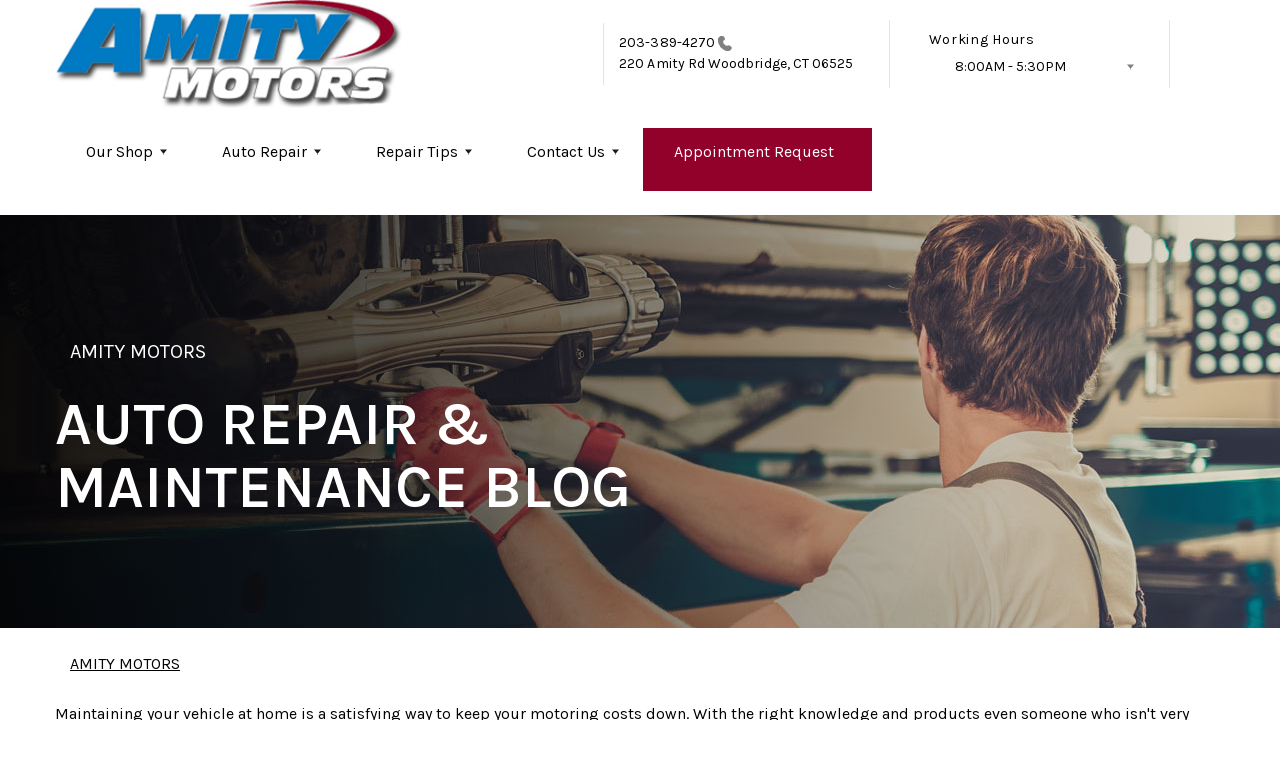

--- FILE ---
content_type: text/html; charset=UTF-8
request_url: https://www.amitymotors.com/auto_repair_blog.html
body_size: 44131
content:
<!DOCTYPE html>
<html lang="en">
	<head>

 		<meta charset="utf-8">
	<meta name="viewport" content="width=device-width, initial-scale=1.0">

	<title>Three Signs Your Car Needs a Mechanic's Checkup in Woodbridge, CT, 06525</title>
 	<meta http-equiv="Content-type" content="text/html; charset=utf-8" />
 	<meta name="geo.position" content="41.3413666; -72.9832946"/>
 	<meta name="geo.placename" content="Woodbridge, CT"/>
 	<meta name="geo.region" content="US-CT" />
 	<meta name="ICBM" content="41.3413666,-72.9832946" />
 	<meta name="Description" content="There are instances when car maintenance can be simple, but if you recognize any of these issues in Woodbridge, CT, 06525 it's time to bring your car to Amity Motors."/>
 	<meta name="viewport" content="width=device-width, initial-scale=1.0">
 	<link rel="shortcut icon" type="image/x-icon" href="https://cdn.repairshopwebsites.com/defaults/images/favicon.ico" />
 	<meta charset="utf-8" />
 	<meta name="thumbnail" content="https://www.amitymotors.com/custom/shop_600px-.png" />         <meta property="og:image" content="https://www.amitymotors.com/custom/shop_600px-.png" />
 	<link rel="canonical" href="https://www.amitymotors.com/auto_repair_blog.html" />
 	
 
 		<link rel="stylesheet" href="https://cdn.repairshopwebsites.com/defaults/css/rateit.css" type="text/css" media="screen" />

	<!-- Vendor Styles -->
	<link rel="stylesheet" href="css/aos.css" />

	<!-- App Styles -->
        <link rel="stylesheet" href="https://cdn.repairshopwebsites.com/templates/69/css/css.css" />
	<link rel="stylesheet" href="https://cdn.repairshopwebsites.com/defaults/css/default.css" type="text/css" media="all" />
<link href="https://fonts.googleapis.com/css2?family=Karla:wght@400;600&display=swap" rel="stylesheet">


 	<style>

body {
    color: #000000;
	background: #FFFFFF;
}

.header .header__bar:before {
    background-color: #FFFFFF;
}

.header .header__bar {
    background-color: #FFFFFF;
}

.header__bar-inner {
    color: #000000;
}

.contacts {
    color: #000000;
}

.header .header__content {
	color: #000000;
	background-color: #FFFFFF;
}

.header {	
	background-color: #FFFFFF;
}

.header__utilities {
    background-color: #FFFFFF !important;
}

.nav li > a:after {
    border-color: #000000 transparent transparent transparent;
}
.nav li > a {
    color: #000000;
}


.nav > li:hover {
    color: #FFFFFF;
    background-color: #920129;
}


.nav li.has-dd ul > li:hover > a {
    background-color: #007AC3 !important;
    color: #FFFFFF !important;
}




.hero h1 {
    color: #FFFFFF;
}

.hero h2 {
    color: #FFFFFF;
}


.hero p {
    color: #FFFFFF;
}

.hero--alt h1 {
    color: #FFFFFF !important;
}

.hero--alt h2 {
    color: #FFFFFF !important;
}

.hero--alt p {
    color: #FFFFFF !important;
}

.hero--alt a {
    color: #FFFFFF !important;
}

.hero h1.has-separator:after {
    background-color: #920129;
}

.hero h2.has-separator:after {
    background-color: #920129;
}

.hero h2:after {
    background-color: #920129;
}
.hero .btn {
    background-color: #007AC3;
	color: #FFFFFF;
}

.section--coupons {
    background-color: #FFFFFF;
}

.section--coupons h2.has-separator {
    color: #007AC3;
}

.section--coupons .section__head {
    color: #007AC3;
}

.section--coupons .section__head h2.has-separator:after {
    background-color: #920129;
}

.card1 .card__image:after {
    background: linear-gradient(90deg, #c9cfe7 0%, #c9cfe7 35%, rgba(#C9CFE7, 0.7) 50%, rgba(#C9CFE7, 0) 100%);
}

.card1 h3 {
    color: #000000;
}

.card1 .card__content {
    color: #333333;
}

.card1 .btn {
    background-color: #920129;
    color: #FFFFFF;
}

.card1 span {
    background-color: #007AC3;
    color: #FFFFFF;
	
}


.card2 .card__image:after {
    background: linear-gradient(90deg, #c9cfe7 0%, #c9cfe7 35%, rgba(#C9CFE7, 0.7) 50%, rgba(#C9CFE7, 0) 100%);
}

.card2 h3 {
    color: #000000;
}

.card2 .card__content {
    color: #333333;
}

.card2 .btn {
    background-color: #920129;
    color: #FFFFFF;
}

.card2 span {
    background-color: #007AC3;
    color: #FFFFFF;
	
}

.section--services {
    background-color: #F5F6FA;
}

.section--services h2 {
    color: #007AC3;
}

.tile h3 {
    color: #FFFFFF;
}

.tile .tile__content {
    color: #CCCCCC;

}

.section--services .btn {
    background-color: #920129;
    color: #FFFFFF;
}


.section--testimonials {
    background-color: #F5F6FA;
}

.section--testimonials h2 {
    color: #007AC3;
}

.section--testimonials .section__content h2.has-separator:after {
    background-color: #920129;
}

.section--testimonials p {
    color: #000000; 
}

.testimonial .testimonial__content {
    color: #000000;
}

.testimonial {
    background-color: rgba(37,57,143, 0.05);
}

.testimonial .review_author{
    color: #920129;
}

.testimonial cite span {
    color: #000000;
}

.section--testimonials .btn {
    background-color: #920129;
    color: #FFFFFF;
}

.section--logos {
    background-color: #FFFFFF;
}

.section--logos h2.has-separator {
    color: #007AC3;
}

.section--logos .section__head h2.has-separator:after {
    background-color: #920129;
}


.section--articles {
    background-color: [COLOR_NEWS_BACKGROUND]; 
}

.section--articles .section__head h2 {
    color: #007AC3;
}

.section--articles .section__head h2.has-separator:after {
    background-color: #920129;
}

.section--articles p {
    color: #000000;
}

.article { 
    background-color: #FFFFFF;
}

.article h3.h5 {
    color: #920129;
}

.article p{
    color: #808080;
}

.section--locations {
    background-color: #F5F6FA;
}

.section--locations h2 {
    color: #007AC3;
}

.section--locations h3.h5 {
    color: #181C2A;
}

.footer {
    background-color: #000000;
	color: #FFFFFF;
}

.copy_shell {
    background-color: #181C2A;
	color: #FFFFFF;
}

.nav-highlight a {
    color: #FFFFFF !important;
    background-color: #920129 !important;
}


.nav-highlight:hover a {
    color: #FFFFFF !important;
    background-color: #007AC3 !important;
}

.section h2.has-separator:after {
    background-color: #920129;
}

.section__body h1 {
    color: #000000;
}

.nav li.has-dd:hover a {
    color: #FFFFFF;
    background-color: #920129;
}

.nav li.has-dd ul > li {
    background-color: #920129;
}

.header__foot strong { color: #000000 !important;}
.list-logos-alt li { border: 2px solid #920129;}


.list-logos-alt svg {
 fill: #007AC3 !important;
 color: #007AC3 !important;

}





.dropdown--hours ul {
    color: #920129 !important;
    background-color: #FFFFFF !important;
}

.dropdown--hours {
    color: #920129 !important;
    background-color: #FFFFFF !important;
}


.dropdown--hours span {
    color: #920129 !important;

}


.header__bar-inner .dropdown .dropdown__trigger {
    color: #000000;

}

.header .header__bar-content span {
    color: #000000;
}

.header .socials_section .header__bar-content span {
    color: #000000 !important;
}

.nav li.has-dd ul > li {
    background-color: #920129;
}

@media (max-width: 1023px)
.nav li.has-dd.is-open a {
    color: [COLOR_HEADER_DROPDOWN_TEXT];
    background-color: #920129;
}


.section--newsletter {
    background-color: #FFFFFF;
}

.section--newsletter h2 {
    color: #007AC3;
}

.section--newsletter h2.has-separator:after {
    background-color: #920129;
}

.section--newsletter .btn {
    background-color: #920129;
    color: #FFFFFF;
}

.nav-trigger:before, .nav-trigger span,
.nav-trigger:after{
  background-color: #920129;
}

.mobile__header__bar{
  color: #000000;
}

.h2, h2 { color: #007AC3; }

.fancy-wrapper h1 { color: inherit; }
#appointment h2 { color: inherit; }
#type_of_appointment_tbl { color: inherit; }
.small_notes { color: inherit; }
#survey_table td { color: inherit; }
#survey_table th { color: inherit; }





.footer_new {
  background-color:#FFFFFF;
  color: #000000;
}

.footer_new h5 {
  color: #000000;
}

.footer_new h6 {
  color: #000000;
}

.footer_new .footer__actions_new ul a {
  background-color: #000000;
}

.footer_new .footer__actions_new ul picture {
  background-color:#FFFFFF;
}

.footer_new .footer__actions_new {
    border: 1px solid #000000;
}

</style>
        <script src="https://code.jquery.com/jquery-3.1.1.min.js" integrity="sha256-hVVnYaiADRTO2PzUGmuLJr8BLUSjGIZsDYGmIJLv2b8=" crossorigin="anonymous"></script>	

<script src="js/functions.js" defer></script>

<script src="js/dropdown.js" defer></script>

<script type="text/javascript" src="https://cdn.repairshopwebsites.com/defaults/js/jquery.rateit.js" defer></script>

<script type="text/javascript">
// Mobile slide up menu
$(function() {
  $('.footer-call-btn-overlay .btn__close').on('click', function (e) {
    e.preventDefault();
    $('.footer-call-btn-overlay').slideUp();
  });	
});
</script>



<script>
$( document ).ready(function() {

	// Hours
	 var today = new Date();
	 var day = today.getDay();
	 
	 if (day == 0) {
		$("#sun").addClass("active");
	 } else if (day == 1) {
		$("#mon").addClass("active");
	 } else if (day == 2) {
		$("#tue").addClass("active");
	 } else if (day == 3) {
		$("#wed").addClass("active");
	 } else if (day == 4) {
		$("#thur").addClass("active");
	 } else if (day == 5) {
		$("#fri").addClass("active");
	 } else if (day == 6) {
		$("#sat").addClass("active");
	 }


	
	
	const todayHours = $('.dropdown--hours .active').html();
	$('.hours__today').html(todayHours);
});
</script>




        	<div class="svg-sprite hidden">
		<svg width="0" height="0" style="position:absolute">
<symbol viewBox="0 0 17 24" id="ico-location" xmlns="http://www.w3.org/2000/svg"><path d="M16.6 5.973a7.367 7.367 0 0 0-.4-.96A8.509 8.509 0 0 0 0 7.445V8.47c0 .042.015.426.037.618.307 2.39 2.246 4.928 3.693 7.317C5.287 18.966 6.904 21.483 8.505 24c.987-1.642 1.971-3.306 2.936-4.906.263-.47.568-.939.831-1.386.175-.3.511-.6.664-.875C14.493 14.06 17 11.265 17 8.513V7.381a8.318 8.318 0 0 0-.4-1.408zm-8.145 5.141a3.016 3.016 0 0 1-2.888-2.005 2.705 2.705 0 0 1-.081-.747v-.661A2.829 2.829 0 0 1 8.55 4.97a3.064 3.064 0 0 1 3.112 3.073 3.145 3.145 0 0 1-3.209 3.071z"/></symbol>
<symbol viewBox="0 0 19.224 25.643" id="ico-location-alt" xmlns="http://www.w3.org/2000/svg"><path d="M1.909 15.253a9.716 9.716 0 0 1 .9-12.622 10.1 10.1 0 0 1 13.6 0 9.718 9.718 0 0 1 .893 12.636L9.609 25.643zM3.524 3.292a8.777 8.777 0 0 0-.8 11.413l6.887 9.292 6.878-9.276a8.783 8.783 0 0 0-.788-11.429 9.045 9.045 0 0 0-12.177 0zm2.667 5.606a3.517 3.517 0 1 1 3.51 3.278 3.4 3.4 0 0 1-3.508-3.278zm1 0a2.513 2.513 0 1 0 2.508-2.342 2.433 2.433 0 0 0-2.504 2.342z" fill="#fff" opacity=".8"/></symbol><symbol viewBox="0 0 19.155 20.268" id="ico-person" xmlns="http://www.w3.org/2000/svg"><path d="M0 20.268c0-4.7 4.288-8.516 9.577-8.516s9.578 3.813 9.578 8.516zM4.3 4.7a5.316 5.316 0 1 1 5.279 4.7 5.015 5.015 0 0 1-5.277-4.7z" fill="#fff"/></symbol>
<symbol viewBox="0 0 19 18" id="ico-phone-head" xmlns="http://www.w3.org/2000/svg"><path d="M18.99 14.202a.843.843 0 0 1-.282.761l-2.675 2.518a1.5 1.5 0 0 1-.473.324 2 2 0 0 1-.573.171c-.013 0-.054 0-.121.01a2.6 2.6 0 0 1-.261.01 9.3 9.3 0 0 1-3.329-.735 17.854 17.854 0 0 1-2.806-1.458 20.743 20.743 0 0 1-3.339-2.67 21.22 21.22 0 0 1-2.333-2.517A17.832 17.832 0 0 1 1.31 8.395a11.681 11.681 0 0 1-.845-1.849 9.417 9.417 0 0 1-.382-1.43 4.478 4.478 0 0 1-.081-.944c.013-.229.02-.357.02-.382a1.8 1.8 0 0 1 .181-.544 1.434 1.434 0 0 1 .342-.448L3.22.262a.909.909 0 0 1 .644-.267.774.774 0 0 1 .463.144 1.346 1.346 0 0 1 .342.353l2.152 3.87a.886.886 0 0 1 .1.668 1.174 1.174 0 0 1-.342.61l-.986.934a.317.317 0 0 0-.07.124.46.46 0 0 0-.03.144 3.348 3.348 0 0 0 .362.916 8.424 8.424 0 0 0 .744 1.116 12.744 12.744 0 0 0 1.428 1.515 13.072 13.072 0 0 0 1.609 1.363 9.213 9.213 0 0 0 1.177.714 3.174 3.174 0 0 0 .724.277l.251.048a.506.506 0 0 0 .131-.028.348.348 0 0 0 .131-.067l1.146-1.106a1.275 1.275 0 0 1 .845-.305 1.092 1.092 0 0 1 .543.115h.02l3.882 2.174a.965.965 0 0 1 .504.628z" fill="currentColor"/></symbol>
<symbol viewBox="0 0 22 21.999" id="ico-clock" xmlns="http://www.w3.org/2000/svg"><path d="M11 .001a11 11 0 1 0 11 11 11 11 0 0 0-11-11zm4.755 13.091H11a.761.761 0 0 1-.761-.76V4.564a.761.761 0 0 1 1.521 0v7.006h3.995a.761.761 0 0 1 0 1.521z" fill="#fff"/></symbol>
<symbol viewBox="0 0 29.196 24.169" id="ico-quote" xmlns="http://www.w3.org/2000/svg"><path d="M22.376 24.164a7 7 0 0 1-5.676-2.826c-2.339-3.184-2.06-8.241-1.11-11.6C17.206 4.006 21.04.001 24.91.001a5.563 5.563 0 0 1 .721.047.771.771 0 0 1 .536.336.76.76 0 0 1 .1.622l-.7 2.5a.765.765 0 0 1-.625.547c-3.225.475-4.843 4.693-5.516 7.139a6.759 6.759 0 0 1 2.679-.544 7.8 7.8 0 0 1 2.138.308 6.8 6.8 0 0 1 4.083 3.179 6.638 6.638 0 0 1 .623 5.116 6.806 6.806 0 0 1-6.537 4.922.2.2 0 0 1-.036-.009zm-14.893 0a7 7 0 0 1-5.674-2.826c-2.339-3.184-2.06-8.241-1.11-11.6C2.315 4.006 6.149.001 10.019.001a5.564 5.564 0 0 1 .721.047.771.771 0 0 1 .536.336.76.76 0 0 1 .1.622l-.7 2.5a.765.765 0 0 1-.625.547c-3.225.475-4.843 4.693-5.518 7.139a6.774 6.774 0 0 1 2.681-.544 7.8 7.8 0 0 1 2.138.308 6.8 6.8 0 0 1 4.083 3.179 6.646 6.646 0 0 1 .623 5.116 6.806 6.806 0 0 1-6.538 4.922z" fill="#fff"/></symbol>
<symbol viewBox="0 0 12.822 22.43" id="ico-phone" xmlns="http://www.w3.org/2000/svg"><path d="M12.187.668a2.013 2.013 0 0 0-1.5-.668H2.139a2.013 2.013 0 0 0-1.5.668 2.209 2.209 0 0 0-.635 1.577v17.941a2.2 2.2 0 0 0 .635 1.577 2 2 0 0 0 1.5.667h8.548a2 2 0 0 0 1.5-.667 2.2 2.2 0 0 0 .634-1.577V2.245a2.209 2.209 0 0 0-.634-1.577zM5.075 2.245h2.671c.178 0 .267.094.267.281s-.089.28-.267.28H5.075q-.267 0-.267-.28c-.002-.187.089-.281.267-.281zm2.279 18.933a1.284 1.284 0 0 1-1.886 0 1.446 1.446 0 0 1 0-1.981 1.289 1.289 0 0 1 1.886 0 1.447 1.447 0 0 1 0 1.981zm3.865-3.794a.552.552 0 0 1-.159.395.5.5 0 0 1-.375.167H2.137a.5.5 0 0 1-.376-.167.553.553 0 0 1-.159-.395V5.049a.554.554 0 0 1 .159-.4.506.506 0 0 1 .376-.167h8.548a.506.506 0 0 1 .376.167.554.554 0 0 1 .158.4v12.335z" fill="#fff" opacity=".8"/></symbol>
<symbol viewBox="0 0 1000 1000" id="ico-envelope" xmlns="http://www.w3.org/2000/svg"><path d="M610.6 466.8c-29.8 20.1-59.6 40.1-89.5 60.3-8.6 5.7-23.1 5.7-31.8 0-34.1-22.6-68.1-45-102.3-67.6L29 796.8C41.1 809.2 57.9 817 76.5 817h846.7c16.2 0 30.5-6.5 42-16.1L610.6 466.8zM19 216.5c-5.7 9.7-9 20.7-9 32.6v501.4c0 6.6 2 12.6 3.8 18.6l347-327C246.8 367 132.8 291.7 19 216.5zm971 534V249.1c0-11.6-3.1-22.5-8.6-32.3-114.9 77.4-229.7 154.8-344.6 232.4l347.7 327.6c3.5-8.1 5.5-16.9 5.5-26.3zM81.7 182.9C222.9 276 363.9 368.8 505.3 462c138.1-93.2 276.5-186 414.6-279.1H81.7z"/></symbol>
</svg>


<svg version="1.1" id="ico-arrow" xmlns="http://www.w3.org/2000/svg" xmlns:xlink="http://www.w3.org/1999/xlink" x="0px" y="0px"
	 width="16px" height="16px" viewBox="0 0 306 306" style="enable-background:new 0 0 306 306;" xml:space="preserve">
<g>
	<g id="keyboard-arrow-down">
		<polygon points="35.7,58.65 153,175.951 270.3,58.65 306,94.351 153,247.35 0,94.351 		"/>
	</g>
</g>
<g>
</g>
<g>
</g>
<g>
</g>
<g>
</g>
<g>
</g>
<g>
</g>
<g>
</g>
<g>
</g>
<g>
</g>
<g>
</g>
<g>
</g>
<g>
</g>
<g>
</g>
<g>
</g>
<g>
</g>
</svg>
</div>





<script type="application/ld+json"> { "@context" : "http://schema.org", "@type" : "AutoRepair", "name" : "Amity Motors", "description" : "Amity Motors | Expert Auto Repair Services in Woodbridge, CT. Call Today 203-389-4270 or drop by 220 Amity Rd", "url" : "https://www.amitymotors.com", "id" : "https://www.amitymotors.com/", "image" : "https://www.amitymotors.com/custom/logo.png", "priceRange" : "$", "address" : { "@type": "PostalAddress", "streetAddress": "220 Amity Rd", "addressLocality": "Woodbridge", "addressRegion": "CT", "postalCode": "06525", "addressCountry": "US"}, "geo" : { "@type": "GeoCoordinates", "latitude": "41.3413666", "longitude": "-72.9832946"}, "telephone" : "203-389-4270", "openingHours": [ "Mo 08:00-17:30", "Tu 08:00-17:30", "We 08:00-17:30", "Th 08:00-17:30", "Fr 08:00-17:30", "Sa 00:00-00:00", "Su 00:00-00:00"], "areaServed" : ["Woodbridge", "Bethany", "Bethany", "Orange", "West Haven", "New Haven", "Hamden", "Seymour", "Westville"], "sameAs" : ["https://www.google.com/maps/place/Amity+Motors/@41.3540104,-72.9652478,13.85z/data=!4m2!3m1!1s0x0:0xc28fbdc28fa1aa0?hl=en","https://www.facebook.com/AmityMotors/"], "aggregateRating" : {"@type": "AggregateRating", "ratingValue": "4.875",  "reviewCount": "8"},"review": [{"@type": "Review", "url": "https://www.amitymotors.com/Bethany-testimonials.html","author": {"@type": "Person","name": "Laura" },"description": "Brett and Scott are always so helpful when I have car trouble- not only is Amity Motors responsive but their rates are fair and their work is excellent. I highly recommend Amity Motors- I wouldn't take my car anywhere else!", "inLanguage": "en", "reviewRating": { "@type": "Rating","worstRating": 1,"bestRating": 5,"ratingValue": 5.0}},{"@type": "Review", "url": "https://www.amitymotors.com/Bethany-testimonials.html","author": {"@type": "Person","name": "jerry estep" },"description": "Friendly people", "inLanguage": "en", "reviewRating": { "@type": "Rating","worstRating": 1,"bestRating": 5,"ratingValue": 4.0}},{"@type": "Review", "url": "https://www.amitymotors.com/Bethany-testimonials.html","author": {"@type": "Person","name": "Chuck Rodriguez" },"description": "Very helpful and professional.", "inLanguage": "en", "reviewRating": { "@type": "Rating","worstRating": 1,"bestRating": 5,"ratingValue": 5.0}},{"@type": "Review", "url": "https://www.amitymotors.com/Bethany-testimonials.html","author": {"@type": "Person","name": "Donna Levine" },"description": "If I have any problems they fix my vehicles very, very nice people!", "inLanguage": "en", "reviewRating": { "@type": "Rating","worstRating": 1,"bestRating": 5,"ratingValue": 5.0}},{"@type": "Review", "url": "https://www.amitymotors.com/Bethany-testimonials.html","author": {"@type": "Person","name": "Marlee Chorney" },"description": "I?m continually amazed at my experiences at Amity Motors. Everyone there is unbelievably caring and thoughtful. They go above and beyond what?s expected of an auto repair shop. They?ve always been honest with me and I trust them. They?ve even passed on jobs because it was in my best interest. I would recommend Brett, Scott, and Amity motors to anyone.", "inLanguage": "en", "reviewRating": { "@type": "Rating","worstRating": 1,"bestRating": 5,"ratingValue": 5.0}},{"@type": "Review", "url": "https://www.amitymotors.com/Bethany-testimonials.html","author": {"@type": "Person","name": "Paul Ayoub" },"description": "Amity motors does good reliable fairly priced work.", "inLanguage": "en", "reviewRating": { "@type": "Rating","worstRating": 1,"bestRating": 5,"ratingValue": 5.0}},{"@type": "Review", "url": "https://www.amitymotors.com/Bethany-testimonials.html","author": {"@type": "Person","name": "DANIEL BONET-OJEDA" },"description": "Best in the area and proper pricing.", "inLanguage": "en", "reviewRating": { "@type": "Rating","worstRating": 1,"bestRating": 5,"ratingValue": 5.0}},{"@type": "Review", "url": "https://www.amitymotors.com/Bethany-testimonials.html","author": {"@type": "Person","name": "Dom P." },"description": "5 Stars!", "inLanguage": "en", "reviewRating": { "@type": "Rating","worstRating": 1,"bestRating": 5,"ratingValue": 5.0}}]} </script>

</head>

<body>

	<div class="wrapper">


<header class="header">
	<div class="shell">
		<div class="header__inner">
			<a href="#content" class="sr-only skipper" title="">Skip to main content</a>


			<div class="header__bar hidden-xs hidden-sm">
				<div class="header__bar-inner">


                                        <a href="index.php" class="logo">
                                             <img src="custom/logo.png" alt="Brand logo">
                                        </a>
                                        



					<ul style = "align-items: center;">

                                        <li style="border-left:0px; display: inline-flex"></li>


                                        						<li>
							<div class="contacts">
								<a href = "tel:2033894270">203-389-4270</a>

									<img src="images/phone@2x.png" alt="phone-icon" width="14" height="15">

									
								</a>

								<p><span>220 Amity Rd</span> Woodbridge, CT 06525</p>
							</div><!-- /.contacts -->
						</li>


						<li class="has-dropdown" style="border-right: 0.1rem solid #e5e3e9;">
							<div class="header__bar-content header__bar-content--dropdown">
								<span>Working Hours</span>

								<div class="dropdown js-dropdown">

									<a href="#" class="dropdown__trigger hours__today" title=""></a>


									<ul class = "dropdown--hours">
                                                                               <ul>
									<li>
										<strong>Mon</strong>
										
										<span id="mon" >8:00AM - 5:30PM</span>
									</li>
									
									<li>
										<strong>Tue</strong>
										
										<span id="tue">8:00AM - 5:30PM</span>
									</li>
									
									<li>
										<strong>Wed</strong>
										
										<span id="wed">8:00AM - 5:30PM</span>
									</li>
									
									<li>
										<strong>Thu</strong>
										
										<span id="thur">8:00AM - 5:30PM</span>
									</li>
									
									<li>
										<strong>Fri</strong>
										
										<span id="fri">8:00AM - 5:30PM</span>
									</li>
									
									<li>
										<strong>Sat</strong>
										
										<span id="sat">Closed</span>
									</li>
									
									<li>
										<strong>Sun</strong>
										
										<span id="sun">Closed</span>
									</li>

<li><small><div style='text-align:center;'></div></small></li>
								</ul>
									</ul>
								</div><!-- /.dropdown -->
							</div><!-- /.header__bar-content header__bar-content-/-dropdown -->
						</li>

					</ul>
				</div><!-- /.header__bar-inner -->
			</div><!-- /.header__bar hidden-xs hidden-sm -->



                        <div class="mobile__header__bar">
				<p>Best Auto Repair, Woodbridge</p>
			</div><!-- /.mobile__header__bar-->




			<div class="header__content">

 

				<a href="#" class="nav-trigger visible-sm-block visible-xs-block js-nav-trigger" title="navigation-open-button">
					<span></span>
				</a>

      <div class="mobile__header__logo">
        <a href="index.php" class="logo">
          <img src="custom/logo.png" alt="Brand logo">
        </a>
      </div><!-- /.mobile__header__logo-->

				<div class="header__utilities js-nav-holder">
					<nav class="nav">

                                            <ul><li class = " has-dd"><a href = "Woodbridge-auto-repairs.html">Our Shop</a><div class = "sub"><ul><li><a href = "Woodbridge-auto-repair-shop-location.html">Location</a></li><li><a href = "Woodbridge-testimonials.html">Reviews</a></li><li><a href = "Woodbridge-meet-the-team.html">Meet the Team</a></li><li><a href = "Woodbridge-customer-service.html">Customer Service</a></li></ul></div></li><li class = " has-dd"><a href = "Woodbridge-auto-service-repair.html">Auto Repair</a><div class = "sub"><ul><li><a href = "Woodbridge-auto-service-repair.html">Repair Services</a></li><li><a href = "Woodbridge-new-tires.html">Tires</a></li><li><a href = "guarantee.html">Guarantees</a></li></ul></div></li><li class = " has-dd"><a href = "Woodbridge-auto-repair-shop.php">Repair Tips</a><div class = "sub"><ul><li><a href = "Woodbridge-auto-repair-shop.php">Contact Us</a></li><li><a href = "Woodbridge-broken-car.html">Is My Car Broken?</a></li><li><a href = "Woodbridge-general-maintenance.html">General Maintenance</a></li><li><a href = "Woodbridge-helpful-info.html">Cost Saving Tips</a></li><li><a href = "Woodbridge-gas-price-calculator.php">Trade in a Gas Guzzler</a></li><li><a href = "Woodbridge-tire-selector.php">Buy Tires</a></li></ul></div></li><li class = " has-dd"><a href = "Woodbridge-auto-repair-shop.php">Contact Us</a><div class = "sub"><ul><li><a href = "Woodbridge-auto-repair-shop.php">Contact Us</a></li><li><a href = "Woodbridge-auto-repair-shop-location.html">Location</a></li><li><a href = "defaults/files/DrivabilityForm.pdf" target = "new">Drop-Off Form</a></li><li><a href = "Woodbridge-customer-survey.php">Customer Survey</a></li><li><a href = "Woodbridge-appointment-request.php">Appointment Request</a></li><li><a href = "Woodbridge-ask-an-expert.php">Ask The Mechanic</a></li><li><a href = "Woodbridge-review-our-service.php">Review Our Services</a></li></ul></div></li><li class = " nav-highlight"><a href = "Woodbridge-appointment-request.php">Appointment Request</a></li></ul>
                                            <div class = "nav-location">
<p><b>Amity Motors</b><br>
<a href = "https://maps.google.com/maps?q=220 Amity Rd Woodbridge CT, 06525" target = "new">220 Amity Rd<br>
Woodbridge, CT 06525</a><br>
<a href = "tel:2033894270">203-389-4270</a>
</div>

          <div class="nav-socials">
            <ul>
<li><a href = "https://www.google.com/maps/place/Amity+Motors/@41.3540104,-72.9652478,13.85z/data=!4m2!3m1!1s0x0:0xc28fbdc28fa1aa0?hl=en" target='new'><img src = "https://cdn.repairshopwebsites.com/defaults/images/Google.svg" alt = "Google Business Profile" border = "0"></a></li><li><a href = "https://www.facebook.com/AmityMotors/" target='new'><img src = "https://cdn.repairshopwebsites.com/defaults/images/Facebook.svg" alt = "Facebook" border = "0"></a></li>

            </ul>
          </div><!-- /.socials -->

					</nav><!-- /.nav -->

				</div><!-- /.header__utilities -->

						<li class="socials_section">
							<div class="header__bar-content">
								<span>Follow Us</span>

								<div class="socials">
									<ul>
										<li><a href = "https://www.google.com/maps/place/Amity+Motors/@41.3540104,-72.9652478,13.85z/data=!4m2!3m1!1s0x0:0xc28fbdc28fa1aa0?hl=en" target='new'><img src = "https://cdn.repairshopwebsites.com/defaults/images/Google.svg" alt = "Google Business Profile" border = "0"></a></li><li><a href = "https://www.facebook.com/AmityMotors/" target='new'><img src = "https://cdn.repairshopwebsites.com/defaults/images/Facebook.svg" alt = "Facebook" border = "0"></a></li>
									</ul>
								</div><!-- /.socials -->
							</div><!-- /.header__bar-content -->
						</li>
			</div><!-- /.header__content -->
		</div><!-- /.header__inner -->


<div class="header__foot visible-xs-block">
				<strong>CONTACT US</strong>

				<ul class="list-logos-alt">
					<li>
						<a href="Woodbridge-auto-repair-shop-location.html">
							<svg class="ico-location">
					 			<use xlink:href="#ico-location"></use>
					 		</svg>
						</a>
					</li>

					<li>
						<a href="tel:203-389-4270" class = "lmc_main">
							<svg class="ico-phone-head" >
								<use xlink:href="#ico-phone-head"></use>
							</svg>
						</a>
					</li>

					<li>
						<a href="Woodbridge-auto-repair-shop.php">
							<svg class="ico-envelope">
								<use xlink:href="#ico-envelope"></use>
							</svg>
						</a>
					</li>
				</ul><!-- /.list-logos-alt -->
			</div><!-- /.header__foot -->

	</div><!-- /.shell -->
</header><!-- /.header -->

		<div class="hero hero--alt" id="content">
			<div class="shell">
				<figure class="hero__image">
					<img src="images/InteriorBanner3.jpg">
				</figure><!-- /.hero__image -->

				<div class="hero__content">


			<nav class="breadcrumbs" >
				<div class="shell">
					<a href="index.php">AMITY MOTORS</a><br>
				</div><!-- /.shell -->
			</nav><!-- /.breadcrumbs -->

					<h1>AUTO REPAIR & MAINTENANCE BLOG</h1>
				</div><!-- /.hero__content -->
			</div><!-- /.shell -->
		</div><!-- /.hero hero-/-alt -->




       		<div class="main">
<div class='shell'>

<br>

                        <div class="breadcrumbs" >
                                <div class="shell">
                                        <a href="index.php">AMITY MOTORS</a><br>
                                </div><!-- /.shell -->
                        </div><!-- /.breadcrumbs -->

<p>  Maintaining your vehicle at home is a satisfying way to keep your motoring costs down. With the right knowledge and products even someone who isn't very mechanically inclined can take care of many of the smaller issues in everyday driving. Sometimes, however, car issues can be too specialized or complex for the average motorist to take care of by themselves and it becomes time to take your car to the pros. Below you'll find three major warning signs that you need to get to a mechanic ASAP, as well as some of the potential causes behind them. </p>

<br><br>


<p> <strong> Engine and Drivetrain Problems </strong> </p>

Let's start at the beginning. If your car won't even turn over and start up, then the rest of the problems on this list won't come into play. The simplest cause of this issue is a dead battery, which you can remedy with jumper cables, and the instructions that come printed on their packaging.  If jumping the car doesn't work, you may have a larger problem with your ignition system. It's advisable to take your car into the shop at this point because finding the root of the problem will likely involve removing a few parts from your engine. Whether it's dead spark plugs or electrical problems, it's better to have it dealt with by a professional. Likewise, engine surging where the revs rise and fall can mean a problem with your fuel injectors, which are fairly deep within your motor. It's unwise to drive around with a surging engine, as this burns more gas and can cause unintended acceleration. Drivetrain issues are another major issue requiring professional attention. Everybody fears the dreaded transmission repairs, so if certain gears won't engage or they shift at the wrong times you should definitely take your car to the qualified mechanics here at Amity Motors. </p>

<br><br>


<p> <strong> Vibration While Driving </strong> </p>
This issue can be caused by damaged drivetrain components, but can also stem from misaligned wheels or unbalanced or flat tires. If you feel any vibration or shuddering as you drive along, you should get to a mechanic as soon as you can. At its worst, this issue can lessen your control over the car, potentially causing accidents.  This will also wear out your tires more quickly than if everything was straight and true. Unwanted vibrations put stress on important (and costly) components like suspension and brakes while decreasing gas mileage, so it's smart to take your car in as soon as these issues develop.</p>

<br><br>


<p> <strong> Poor Braking Performance </strong> </p>
Your brakes are vital to keeping you safe on the road and should definitely be cared for by a professional, unless you're absolutely sure you know what you're doing. Common signs of issues with your car's braking system include squeaking or squealing when the brakes are applied, or the brakes feeling spongy and failing to slow your vehicle properly. Squealing brakes are caused by the brake pads wearing through the pad surface to the metal underneath. At this point the metal behind your brake pad is coming into contact with the brake rotor. This can be disastrous and produce unwanted heat, reduced stopping power, and cause you to have to buy new rotors as well as the relatively cheap pads. Spongey and weak brakes can mean there's a problem with your master cylinder, which converts the mechanical pressure of you pressing the pedal into hydraulic pressure to apply the brakes. In either case, it's best to have your brakes seen to by the professional mechanics here at Amity Motors. </p> 
<br><br>

There are instances where car maintenance is simple and easy, but if you notice any of these issues developing, it's best to take your car in for a qualified mechanic's checkup so the problems can be remedied before they turn into much more serious issues. Amity Motors has the tools and expertise to have you safely back on the road in no time at all. </p> 
<br><br>

</p>





<br>

</div>





<section class="section section--logos">
				<div class="shell">
					<header class="section__head">
						<h2 class="has-separator">Partners</h2><!-- /.has-separator -->
					</header><!-- /.section__head -->

					<div class="section__body">
            <div class="brands">
                                  <div class="brands__item">
                <div class="brand">
                  <a href = "http://www.techauto.com" target='new'><img src = "custom/technet_300px.png" alt = "TECH-NET Professional Auto Service" border = "0"></a>
                </div><!-- /.brand -->
              </div><!-- /.brands__item -->              <div class="brands__item">
                <div class="brand">
                  <a href = "https://www.ase.com/" target='new'><img src = "https://cdn.repairshopwebsites.com/defaults/images/ase_master_logo.jpg" alt = "ASE Master Technician" border = "0"></a>
                </div><!-- /.brand -->
              </div><!-- /.brands__item -->              <div class="brands__item">
                <div class="brand">
                  <a href = "https://www.boschautoservice.com/" target='new'><img src = "https://cdn.repairshopwebsites.com/defaults/images/BoschService.jpg" alt = "Bosch Service" border = "0"></a>
                </div><!-- /.brand -->
              </div><!-- /.brands__item -->              <div class="brands__item">
                <div class="brand">
                  <a href = "http://www.carquest.com" target='new'><img src = "https://cdn.repairshopwebsites.com/defaults/images/logo_CQ.gif" alt = "CARQUEST" border = "0"></a>
                </div><!-- /.brand -->
              </div><!-- /.brands__item -->
	                          <div class="brands__item">
                <div class="brand">
                  <a href="http://www.carcare.org/" target="new"><img src = "images/logo-carAware.gif" alt = "Car Care Aware" border = "0"></a>
                </div><!-- /.brand -->
              </div><!-- /.brands__item -->


            </div><!-- /.brands -->
					</div><!-- /.section__body -->
				</div><!-- /.shell -->
			</section><!-- /.section section-/-logos -->
<section class="section section--gray section--testimonials">
				<div class="shell">
					<div class="grid">
						<div class="grid__col grid__col--1of3">
							<div class="section__content">
								<h2 class="has-separator">What our clients are saying about us</h2>

								<p>We have established longterm and stable partnerships with various clients thanks to our excellence in solving their automotive needs!</p>

								<div class="section__actions">
									<a href="Woodbridge-testimonials.html" class="btn btn--small btn--arrow" title="">
										More Reviews

										<img src="images/arrow-right@2x.png" alt="arrow-right" width="16" height="13">
									</a>
								</div><!-- /.section__actions -->
							</div><!-- /.section__content -->
						</div><!-- /.grid__col grid__col-/-1of3 -->

						<div class="grid__col grid__col--1of3 grid__col--eq">
							<div class="testimonial">
								<div class="testimonial__content">
                                                                       
									<blockquote>Brett and Scott are always so helpful when I have car trouble- not only is Amity Motors responsive but their rates are fair and their work is excellent. I highly recommend Amity Motors- I wouldn't take my car anywhere else! <img src="images/quotes@2x.png" alt="quotes-image" width="30" height="20" style="float: right;"></blockquote>
                                                                         <div class="review_author"><span itemprop="author">Laura</span><meta itemprop="datePublished" content="2023-01-11">, 01/11/2023</div>



							<ul class="list-stars">
								<li>	
                                                                    <div class="rateit" data-rateit-value="5.0" data-rateit-ispreset="true" data-rateit-readonly="true"></div>
								</li>								
							</ul><!-- /.list-stars -->
								</div><!-- /.testimonial__content -->

								<div class="testimonial__cite">
									<cite>
										
										<span><img itemprop="image" class = "hidden-image" src="custom/logo.png" alt="reviewicon"/><meta itemprop="name" content="Amity Motors"><meta itemprop="priceRange" content="$"><meta itemprop="telephone" content="203-389-4270"><a class="testimonialLink" href="Woodbridge-auto-maintenance.html">Car & Truck Care</a>, near <span itemprop="address"><a class="testimonialLink" href="Bethany.html">Bethany, CT</a></span><br></span>
									</cite>



									
								</div><!-- /.testimonial__cite -->
							</div><!-- /.testimonial -->
						</div><!-- /.grid__col grid__col-/-1of3 grid__col-/-eq -->

						<div class="grid__col grid__col--1of3 grid__col--eq">
							<div class="testimonial">
								<div class="testimonial__content">
									<blockquote>Friendly people<img src="images/quotes@2x.png" alt="quotes-image" width="30" height="20" style="float: right;"></blockquote>

                                                                        <div class="review_author"><span itemprop="author">jerry estep</span><meta itemprop="datePublished" content="2020-01-23">, 01/23/2020</div>


						<ul class="list-stars">
								<li>	
                                                                    <div class="rateit" data-rateit-value="4.0" data-rateit-ispreset="true" data-rateit-readonly="true"></div>
								</li>								
							</ul><!-- /.list-stars -->

								</div><!-- /.testimonial__content -->

								<div class="testimonial__cite">
									<cite>
										

										<span><img itemprop="image" class = "hidden-image" src="custom/logo.png" alt="reviewicon"/><meta itemprop="name" content="Amity Motors"><meta itemprop="priceRange" content="$"><meta itemprop="telephone" content="203-389-4270"></span>
									</cite>


								</div><!-- /.testimonial__cite -->
							</div><!-- /.testimonial -->
						</div><!-- /.grid__col grid__col-/-1of3 grid__col-/-eq -->
					</div><!-- /.grid -->
				</div><!-- /.shell -->
			</section><!-- /.section section--gray  section-/-testimonials -->



	       </div><!-- /.main-->

                  <footer class="footer_new">
			<div class="shell">
				<div class="footer__inner_new">
					<div class="footer__main_new">
						<div class="footer__content_new">
							<a href="#" class="logo_new logo--small_new">
								<span>Amity Motors</span>
							</a><!-- /.logo -->
		
							<p>Call today at <a href = "tel:2033894270">203-389-4270</a> or come by the shop at 220 Amity Rd, Woodbridge, CT 06525. Ask any car or truck owner in Woodbridge who they recommend. Chances are they will tell you Amity Motors.</p>
						</div><!-- /.footer__content -->
		
						<div class="footer__nav-wrapper_new">
							<h5 class="footer__title_new">Navigation</h5>
		
							<nav class="footer__nav_new">
                                                            <ul>
								<li><a href = "Woodbridge-auto-repairs.html">Our Shop</a></li><li><a href = "Woodbridge-auto-service-repair.html">Auto Repair</a></li><li><a href = "Woodbridge-auto-repair-shop.php">Repair Tips</a></li><li><a href = "Woodbridge-auto-repair-shop.php">Contact Us</a></li><li><a href = "Woodbridge-appointment-request.php">Appointment Request</a></li>
                                                            </ul>
							</nav><!-- /.footer__nav -->
						</div><!-- /.footer__nav-wrapper -->
		
						<div class="footer__contacts_new">
							<h5 class="footer__title_new">Contact us</h5><!-- /.footer__title -->
		
							<div class="footer__contact_new">
								<h6>Address</h6>
		
								<address>
									220 Amity Rd<br>
		                                                        Woodbridge, CT 06525
								</address>
							</div><!-- /.footer__contact -->
		
							<div class="footer__contact_new footer__contact--tel_new">
								<h6>Phone:</h6>
		
								<a href = "tel:2033894270">203-389-4270</a>
							</div><!-- /.footer__contact -->
		
							<div class="footer__contact_new footer__contact--email_new">
								<a href="Woodbridge-auto-repair-shop.php">Email Us</a>
							</div><!-- /.footer__contact footer__contact--email -->
						</div><!-- /.footer__contacts -->
		
						<div class="footer__socials_new">
							<div class="socials_new">
								<ul>
									<li><a href = "https://www.google.com/maps/place/Amity+Motors/@41.3540104,-72.9652478,13.85z/data=!4m2!3m1!1s0x0:0xc28fbdc28fa1aa0?hl=en" target='new'><img src = "https://cdn.repairshopwebsites.com/defaults/images/Google.svg" alt = "Google Business Profile" border = "0"></a></li><li><a href = "https://www.facebook.com/AmityMotors/" target='new'><img src = "https://cdn.repairshopwebsites.com/defaults/images/Facebook.svg" alt = "Facebook" border = "0"></a></li>
								</ul>
							</div><!-- /.nav -->
						</div><!-- /.footer__socials -->
					</div><!-- /.footer__main -->
		
					<div class="footer__foot_new">
						<div class="footer__foot-aside_new">
							<p>Copyright @ <script type="text/javascript">var today=new Date(); document.write(today.getFullYear());</script> <a href="http://www.repairshopwebsites.com" target="new">Repair Shop Websites</a>. All Rights Reserved | View Our <a href="privacy-policy.html">Privacy Policy</a></p><!-- /.copyright -->
						</div><!-- /.footer__foot-aside -->
		
						<ul class="footer__payments_new">
							<li><img src="https://cdn.repairshopwebsites.com/defaults/images/pay_check.png" alt = "Check"></li><li><img src="https://cdn.repairshopwebsites.com/defaults/images/pay_debit_atm.png" alt = "Debit / ATM"></li><li><img src="https://cdn.repairshopwebsites.com/defaults/images/pay_MC.png" alt = "Master Card"></li><li><img src="https://cdn.repairshopwebsites.com/defaults/images/pay_visa.png" alt = "Visa"></li><li><img src="https://cdn.repairshopwebsites.com/defaults/images/pay_cash_green.png" alt = "Cash Green"></li>
						</ul><!-- /.footer__payments -->
					</div><!-- /.footer__foot -->
		
					<div class="footer__actions_new">
						<ul>
							<li>
								<a href="tel:203-389-4270">
							                <picture style="mask-image: url(images/ico-phone-red@2x.png)">
								             <img src="images/ico-phone-red@2x.png" width="29" height="29" crossorigin="anonymous" alt="Phone icon">
							                </picture>
								</a>
							</li>
		
							<li>
								<a href="Woodbridge-auto-repair-shop-location.html">
							                <picture style="mask-image: url(https://cdn.repairshopwebsites.com/templates/78/images/ico-location-red@2x.png)">
								             <img src="https://cdn.repairshopwebsites.com/templates/78/images/ico-location-red@2x.png" width="31" height="36" crossorigin="anonymous" alt="Location icon">
							                </picture>
								</a>
							</li>
		
							<li>
								<a href="#" class="footer__actions-back-to-top_new">
							                <picture style="mask-image: url(https://cdn.repairshopwebsites.com/templates/78/images/arrow.png)">
								             <img src="https://cdn.repairshopwebsites.com/templates/78/images/arrow.png" width="30" height="30" crossorigin="anonymous" alt="Arrow icon">
							                </picture>
								</a>
							</li>
						</ul>
					</div><!-- /.footer__actions -->
				</div><!-- /.footer__inner -->
			</div><!-- /.shell -->
		</footer><!-- /.footer -->


	</div><!-- /.wrapper -->

</body>
</html>

